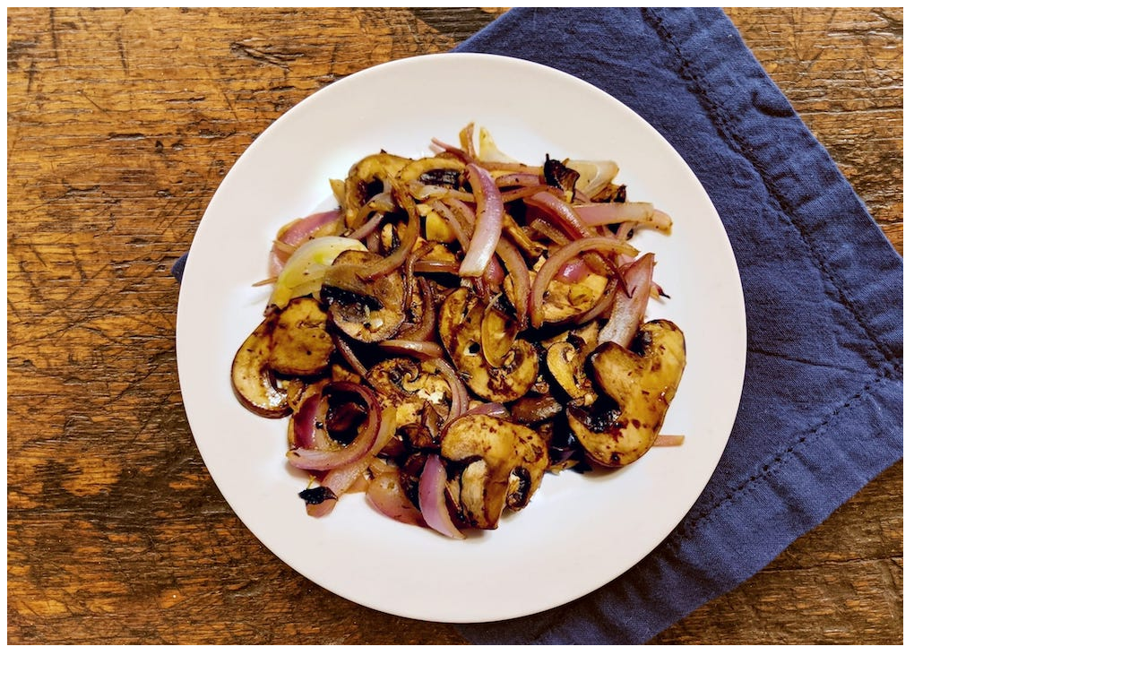

--- FILE ---
content_type: text/html
request_url: https://members.cleanfooddirtygirl.com/recipes/recipe-vault/1053-sauteed-cremini-mushrooms-onions
body_size: 588
content:
<html lang="en">
  <head>
    <title>Sauteed Cremini Mushrooms &amp; Onions - Plant Fueled Life</title>
    <meta name="description" content="Seasoned umami-rich cremini mushrooms and sweet tender onions work as a side to any meal or tasty addition to tacos, bowls, wraps and more.">

    <!-- For Google -->
    <script type="application/ld+json">
    {
      "@context": "https://schema.org/",
      "@type": "Recipe",
      "name": "Sauteed Cremini Mushrooms &amp; Onions",
      "image": "https://assets.cleanfooddirtygirl.com/recipes/sauteed_cremini_mushrooms_&amp;_onions_e703d66f-b975-44ef-a100-0894b2976819.jpeg",
      "author": "Clean Food Dirty Girl",
      "description": "Seasoned umami-rich cremini mushrooms and sweet tender onions work as a side to any meal or tasty addition to tacos, bowls, wraps and more.",
      "keywords": "",
      "recipeCategory": "",
      "recipeCuisine": ""
    }
    </script>

    <!-- For Facebook -->
    <meta property="og:title" content="Sauteed Cremini Mushrooms &amp; Onions" />
    <meta property="og:type" content="recipe" />
    <meta property="og:image" content="https://assets.cleanfooddirtygirl.com/recipes/sauteed_cremini_mushrooms_&amp;_onions_e703d66f-b975-44ef-a100-0894b2976819.jpeg" />
    <meta property="og:description" content="Seasoned umami-rich cremini mushrooms and sweet tender onions work as a side to any meal or tasty addition to tacos, bowls, wraps and more." />

    <!-- For Twitter -->
    <meta name="twitter:card" content="summary_large_image" />
    <meta name="twitter:title" content="Sauteed Cremini Mushrooms &amp; Onions" />
    <meta name="twitter:image" content="https://assets.cleanfooddirtygirl.com/recipes/sauteed_cremini_mushrooms_&amp;_onions_e703d66f-b975-44ef-a100-0894b2976819.jpeg" />
    <meta name="twitter:site" content="@cfdgirl" />
  </head>

  <body>
    <img src="https://assets.cleanfooddirtygirl.com/recipes/sauteed_cremini_mushrooms_&amp;_onions_e703d66f-b975-44ef-a100-0894b2976819.jpeg"/>
    <h1>Sauteed Cremini Mushrooms &amp; Onions</h1>
    <p>Seasoned umami-rich cremini mushrooms and sweet tender onions work as a side to any meal or tasty addition to tacos, bowls, wraps and more.</p>
    <p>Author: Clean Food Dirty Girl</p>
    <p>Keywords: </p>
    <p>Category: </p>
    <p>Cuisine: </p>
  </body>
</html>